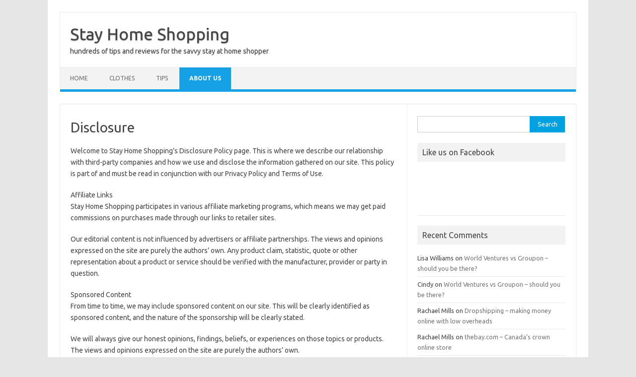

--- FILE ---
content_type: text/html; charset=UTF-8
request_url: https://stayhomeshopping.com/disclosure/
body_size: 10083
content:
<!DOCTYPE html>
<!--[if IE 7]>
<html class="ie ie7" lang="en-US" prefix="og: https://ogp.me/ns#">
<![endif]-->
<!--[if IE 8]>
<html class="ie ie8" lang="en-US" prefix="og: https://ogp.me/ns#">
<![endif]-->
<!--[if !(IE 7) | !(IE 8)  ]><!-->
<html lang="en-US" prefix="og: https://ogp.me/ns#">
<!--<![endif]-->
<head>
<meta charset="UTF-8">
<meta name="viewport" content="width=device-width, initial-scale=1">
<link rel="profile" href="http://gmpg.org/xfn/11">
<link rel="pingback" href="https://stayhomeshopping.com/xmlrpc.php" />
<!--[if lt IE 9]>
<script src="https://stayhomeshopping.com/wp-content/themes/iconic-one/js/html5.js" type="text/javascript"></script>
<![endif]-->

<!-- Search Engine Optimization by Rank Math PRO - https://rankmath.com/ -->
<title>Disclosure - Stay Home Shopping</title>
<meta name="robots" content="index, follow, max-snippet:-1, max-video-preview:-1, max-image-preview:large"/>
<link rel="canonical" href="https://stayhomeshopping.com/disclosure/" />
<meta property="og:locale" content="en_US" />
<meta property="og:type" content="article" />
<meta property="og:title" content="Disclosure - Stay Home Shopping" />
<meta property="og:description" content="Welcome to Stay Home Shopping&#8217;s Disclosure Policy page. This is where we describe our relationship with third-party companies and how we use and disclose the information gathered on our site. This policy is part of and must be read in conjunction with our Privacy Policy and Terms of Use. Affiliate Links Stay Home Shopping participates… &lt;span class=&quot;read-more&quot;&gt;&lt;a href=&quot;https://stayhomeshopping.com/disclosure/&quot;&gt;Read More &raquo;&lt;/a&gt;&lt;/span&gt;" />
<meta property="og:url" content="https://stayhomeshopping.com/disclosure/" />
<meta property="article:published_time" content="2023-06-16T20:29:33+12:00" />
<meta name="twitter:card" content="summary_large_image" />
<meta name="twitter:title" content="Disclosure - Stay Home Shopping" />
<meta name="twitter:description" content="Welcome to Stay Home Shopping&#8217;s Disclosure Policy page. This is where we describe our relationship with third-party companies and how we use and disclose the information gathered on our site. This policy is part of and must be read in conjunction with our Privacy Policy and Terms of Use. Affiliate Links Stay Home Shopping participates… &lt;span class=&quot;read-more&quot;&gt;&lt;a href=&quot;https://stayhomeshopping.com/disclosure/&quot;&gt;Read More &raquo;&lt;/a&gt;&lt;/span&gt;" />
<meta name="twitter:label1" content="Time to read" />
<meta name="twitter:data1" content="2 minutes" />
<script type="application/ld+json" class="rank-math-schema-pro">{"@context":"https://schema.org","@graph":[{"@type":["Person","Organization"],"@id":"https://stayhomeshopping.com/#person","name":"Oz Phone Review","logo":{"@type":"ImageObject","@id":"https://stayhomeshopping.com/#logo","url":"https://stayhomeshopping.com/wp-content/uploads/2015/10/cropped-StayHome_favicon_48x48-grey-border.jpg","contentUrl":"https://stayhomeshopping.com/wp-content/uploads/2015/10/cropped-StayHome_favicon_48x48-grey-border.jpg","inLanguage":"en-US","width":"100","height":"100"},"image":{"@type":"ImageObject","@id":"https://stayhomeshopping.com/#logo","url":"https://stayhomeshopping.com/wp-content/uploads/2015/10/cropped-StayHome_favicon_48x48-grey-border.jpg","contentUrl":"https://stayhomeshopping.com/wp-content/uploads/2015/10/cropped-StayHome_favicon_48x48-grey-border.jpg","inLanguage":"en-US","width":"100","height":"100"}},{"@type":"WebSite","@id":"https://stayhomeshopping.com/#website","url":"https://stayhomeshopping.com","publisher":{"@id":"https://stayhomeshopping.com/#person"},"inLanguage":"en-US"},{"@type":"WebPage","@id":"https://stayhomeshopping.com/disclosure/#webpage","url":"https://stayhomeshopping.com/disclosure/","name":"Disclosure - Stay Home Shopping","datePublished":"2023-06-16T20:29:33+12:00","dateModified":"2023-06-16T20:29:33+12:00","isPartOf":{"@id":"https://stayhomeshopping.com/#website"},"inLanguage":"en-US"},{"@type":"Person","@id":"https://stayhomeshopping.com/author/stayhomeshopping/","name":"StayHomeShopping","url":"https://stayhomeshopping.com/author/stayhomeshopping/","image":{"@type":"ImageObject","@id":"https://secure.gravatar.com/avatar/d7d2e1bb84343de5a62085aa59b1ed8b?s=96&amp;d=mm&amp;r=g","url":"https://secure.gravatar.com/avatar/d7d2e1bb84343de5a62085aa59b1ed8b?s=96&amp;d=mm&amp;r=g","caption":"StayHomeShopping","inLanguage":"en-US"}},{"@type":"Article","headline":"Disclosure - Stay Home Shopping","datePublished":"2023-06-16T20:29:33+12:00","dateModified":"2023-06-16T20:29:33+12:00","author":{"@id":"https://stayhomeshopping.com/author/stayhomeshopping/","name":"StayHomeShopping"},"publisher":{"@id":"https://stayhomeshopping.com/#person"},"description":"Welcome to Stay Home Shopping's Disclosure Policy page. This is where we describe our relationship with third-party companies and how we use and disclose the information gathered on our site. This policy is part of and must be read in conjunction with our Privacy Policy and Terms of Use.","name":"Disclosure - Stay Home Shopping","@id":"https://stayhomeshopping.com/disclosure/#richSnippet","isPartOf":{"@id":"https://stayhomeshopping.com/disclosure/#webpage"},"inLanguage":"en-US","mainEntityOfPage":{"@id":"https://stayhomeshopping.com/disclosure/#webpage"}}]}</script>
<!-- /Rank Math WordPress SEO plugin -->

<link rel='dns-prefetch' href='//fonts.googleapis.com' />
<link rel="alternate" type="application/rss+xml" title="Stay Home Shopping &raquo; Feed" href="https://stayhomeshopping.com/feed/" />
<link rel="alternate" type="application/rss+xml" title="Stay Home Shopping &raquo; Comments Feed" href="https://stayhomeshopping.com/comments/feed/" />
<script type="text/javascript">
window._wpemojiSettings = {"baseUrl":"https:\/\/s.w.org\/images\/core\/emoji\/14.0.0\/72x72\/","ext":".png","svgUrl":"https:\/\/s.w.org\/images\/core\/emoji\/14.0.0\/svg\/","svgExt":".svg","source":{"concatemoji":"https:\/\/stayhomeshopping.com\/wp-includes\/js\/wp-emoji-release.min.js?ver=6.3.7"}};
/*! This file is auto-generated */
!function(i,n){var o,s,e;function c(e){try{var t={supportTests:e,timestamp:(new Date).valueOf()};sessionStorage.setItem(o,JSON.stringify(t))}catch(e){}}function p(e,t,n){e.clearRect(0,0,e.canvas.width,e.canvas.height),e.fillText(t,0,0);var t=new Uint32Array(e.getImageData(0,0,e.canvas.width,e.canvas.height).data),r=(e.clearRect(0,0,e.canvas.width,e.canvas.height),e.fillText(n,0,0),new Uint32Array(e.getImageData(0,0,e.canvas.width,e.canvas.height).data));return t.every(function(e,t){return e===r[t]})}function u(e,t,n){switch(t){case"flag":return n(e,"\ud83c\udff3\ufe0f\u200d\u26a7\ufe0f","\ud83c\udff3\ufe0f\u200b\u26a7\ufe0f")?!1:!n(e,"\ud83c\uddfa\ud83c\uddf3","\ud83c\uddfa\u200b\ud83c\uddf3")&&!n(e,"\ud83c\udff4\udb40\udc67\udb40\udc62\udb40\udc65\udb40\udc6e\udb40\udc67\udb40\udc7f","\ud83c\udff4\u200b\udb40\udc67\u200b\udb40\udc62\u200b\udb40\udc65\u200b\udb40\udc6e\u200b\udb40\udc67\u200b\udb40\udc7f");case"emoji":return!n(e,"\ud83e\udef1\ud83c\udffb\u200d\ud83e\udef2\ud83c\udfff","\ud83e\udef1\ud83c\udffb\u200b\ud83e\udef2\ud83c\udfff")}return!1}function f(e,t,n){var r="undefined"!=typeof WorkerGlobalScope&&self instanceof WorkerGlobalScope?new OffscreenCanvas(300,150):i.createElement("canvas"),a=r.getContext("2d",{willReadFrequently:!0}),o=(a.textBaseline="top",a.font="600 32px Arial",{});return e.forEach(function(e){o[e]=t(a,e,n)}),o}function t(e){var t=i.createElement("script");t.src=e,t.defer=!0,i.head.appendChild(t)}"undefined"!=typeof Promise&&(o="wpEmojiSettingsSupports",s=["flag","emoji"],n.supports={everything:!0,everythingExceptFlag:!0},e=new Promise(function(e){i.addEventListener("DOMContentLoaded",e,{once:!0})}),new Promise(function(t){var n=function(){try{var e=JSON.parse(sessionStorage.getItem(o));if("object"==typeof e&&"number"==typeof e.timestamp&&(new Date).valueOf()<e.timestamp+604800&&"object"==typeof e.supportTests)return e.supportTests}catch(e){}return null}();if(!n){if("undefined"!=typeof Worker&&"undefined"!=typeof OffscreenCanvas&&"undefined"!=typeof URL&&URL.createObjectURL&&"undefined"!=typeof Blob)try{var e="postMessage("+f.toString()+"("+[JSON.stringify(s),u.toString(),p.toString()].join(",")+"));",r=new Blob([e],{type:"text/javascript"}),a=new Worker(URL.createObjectURL(r),{name:"wpTestEmojiSupports"});return void(a.onmessage=function(e){c(n=e.data),a.terminate(),t(n)})}catch(e){}c(n=f(s,u,p))}t(n)}).then(function(e){for(var t in e)n.supports[t]=e[t],n.supports.everything=n.supports.everything&&n.supports[t],"flag"!==t&&(n.supports.everythingExceptFlag=n.supports.everythingExceptFlag&&n.supports[t]);n.supports.everythingExceptFlag=n.supports.everythingExceptFlag&&!n.supports.flag,n.DOMReady=!1,n.readyCallback=function(){n.DOMReady=!0}}).then(function(){return e}).then(function(){var e;n.supports.everything||(n.readyCallback(),(e=n.source||{}).concatemoji?t(e.concatemoji):e.wpemoji&&e.twemoji&&(t(e.twemoji),t(e.wpemoji)))}))}((window,document),window._wpemojiSettings);
</script>
<style type="text/css">
img.wp-smiley,
img.emoji {
	display: inline !important;
	border: none !important;
	box-shadow: none !important;
	height: 1em !important;
	width: 1em !important;
	margin: 0 0.07em !important;
	vertical-align: -0.1em !important;
	background: none !important;
	padding: 0 !important;
}
</style>
	<link rel='stylesheet' id='wp-block-library-css' href='https://stayhomeshopping.com/wp-includes/css/dist/block-library/style.min.css?ver=6.3.7' type='text/css' media='all' />
<style id='classic-theme-styles-inline-css' type='text/css'>
/*! This file is auto-generated */
.wp-block-button__link{color:#fff;background-color:#32373c;border-radius:9999px;box-shadow:none;text-decoration:none;padding:calc(.667em + 2px) calc(1.333em + 2px);font-size:1.125em}.wp-block-file__button{background:#32373c;color:#fff;text-decoration:none}
</style>
<style id='global-styles-inline-css' type='text/css'>
body{--wp--preset--color--black: #000000;--wp--preset--color--cyan-bluish-gray: #abb8c3;--wp--preset--color--white: #ffffff;--wp--preset--color--pale-pink: #f78da7;--wp--preset--color--vivid-red: #cf2e2e;--wp--preset--color--luminous-vivid-orange: #ff6900;--wp--preset--color--luminous-vivid-amber: #fcb900;--wp--preset--color--light-green-cyan: #7bdcb5;--wp--preset--color--vivid-green-cyan: #00d084;--wp--preset--color--pale-cyan-blue: #8ed1fc;--wp--preset--color--vivid-cyan-blue: #0693e3;--wp--preset--color--vivid-purple: #9b51e0;--wp--preset--gradient--vivid-cyan-blue-to-vivid-purple: linear-gradient(135deg,rgba(6,147,227,1) 0%,rgb(155,81,224) 100%);--wp--preset--gradient--light-green-cyan-to-vivid-green-cyan: linear-gradient(135deg,rgb(122,220,180) 0%,rgb(0,208,130) 100%);--wp--preset--gradient--luminous-vivid-amber-to-luminous-vivid-orange: linear-gradient(135deg,rgba(252,185,0,1) 0%,rgba(255,105,0,1) 100%);--wp--preset--gradient--luminous-vivid-orange-to-vivid-red: linear-gradient(135deg,rgba(255,105,0,1) 0%,rgb(207,46,46) 100%);--wp--preset--gradient--very-light-gray-to-cyan-bluish-gray: linear-gradient(135deg,rgb(238,238,238) 0%,rgb(169,184,195) 100%);--wp--preset--gradient--cool-to-warm-spectrum: linear-gradient(135deg,rgb(74,234,220) 0%,rgb(151,120,209) 20%,rgb(207,42,186) 40%,rgb(238,44,130) 60%,rgb(251,105,98) 80%,rgb(254,248,76) 100%);--wp--preset--gradient--blush-light-purple: linear-gradient(135deg,rgb(255,206,236) 0%,rgb(152,150,240) 100%);--wp--preset--gradient--blush-bordeaux: linear-gradient(135deg,rgb(254,205,165) 0%,rgb(254,45,45) 50%,rgb(107,0,62) 100%);--wp--preset--gradient--luminous-dusk: linear-gradient(135deg,rgb(255,203,112) 0%,rgb(199,81,192) 50%,rgb(65,88,208) 100%);--wp--preset--gradient--pale-ocean: linear-gradient(135deg,rgb(255,245,203) 0%,rgb(182,227,212) 50%,rgb(51,167,181) 100%);--wp--preset--gradient--electric-grass: linear-gradient(135deg,rgb(202,248,128) 0%,rgb(113,206,126) 100%);--wp--preset--gradient--midnight: linear-gradient(135deg,rgb(2,3,129) 0%,rgb(40,116,252) 100%);--wp--preset--font-size--small: 13px;--wp--preset--font-size--medium: 20px;--wp--preset--font-size--large: 36px;--wp--preset--font-size--x-large: 42px;--wp--preset--spacing--20: 0.44rem;--wp--preset--spacing--30: 0.67rem;--wp--preset--spacing--40: 1rem;--wp--preset--spacing--50: 1.5rem;--wp--preset--spacing--60: 2.25rem;--wp--preset--spacing--70: 3.38rem;--wp--preset--spacing--80: 5.06rem;--wp--preset--shadow--natural: 6px 6px 9px rgba(0, 0, 0, 0.2);--wp--preset--shadow--deep: 12px 12px 50px rgba(0, 0, 0, 0.4);--wp--preset--shadow--sharp: 6px 6px 0px rgba(0, 0, 0, 0.2);--wp--preset--shadow--outlined: 6px 6px 0px -3px rgba(255, 255, 255, 1), 6px 6px rgba(0, 0, 0, 1);--wp--preset--shadow--crisp: 6px 6px 0px rgba(0, 0, 0, 1);}:where(.is-layout-flex){gap: 0.5em;}:where(.is-layout-grid){gap: 0.5em;}body .is-layout-flow > .alignleft{float: left;margin-inline-start: 0;margin-inline-end: 2em;}body .is-layout-flow > .alignright{float: right;margin-inline-start: 2em;margin-inline-end: 0;}body .is-layout-flow > .aligncenter{margin-left: auto !important;margin-right: auto !important;}body .is-layout-constrained > .alignleft{float: left;margin-inline-start: 0;margin-inline-end: 2em;}body .is-layout-constrained > .alignright{float: right;margin-inline-start: 2em;margin-inline-end: 0;}body .is-layout-constrained > .aligncenter{margin-left: auto !important;margin-right: auto !important;}body .is-layout-constrained > :where(:not(.alignleft):not(.alignright):not(.alignfull)){max-width: var(--wp--style--global--content-size);margin-left: auto !important;margin-right: auto !important;}body .is-layout-constrained > .alignwide{max-width: var(--wp--style--global--wide-size);}body .is-layout-flex{display: flex;}body .is-layout-flex{flex-wrap: wrap;align-items: center;}body .is-layout-flex > *{margin: 0;}body .is-layout-grid{display: grid;}body .is-layout-grid > *{margin: 0;}:where(.wp-block-columns.is-layout-flex){gap: 2em;}:where(.wp-block-columns.is-layout-grid){gap: 2em;}:where(.wp-block-post-template.is-layout-flex){gap: 1.25em;}:where(.wp-block-post-template.is-layout-grid){gap: 1.25em;}.has-black-color{color: var(--wp--preset--color--black) !important;}.has-cyan-bluish-gray-color{color: var(--wp--preset--color--cyan-bluish-gray) !important;}.has-white-color{color: var(--wp--preset--color--white) !important;}.has-pale-pink-color{color: var(--wp--preset--color--pale-pink) !important;}.has-vivid-red-color{color: var(--wp--preset--color--vivid-red) !important;}.has-luminous-vivid-orange-color{color: var(--wp--preset--color--luminous-vivid-orange) !important;}.has-luminous-vivid-amber-color{color: var(--wp--preset--color--luminous-vivid-amber) !important;}.has-light-green-cyan-color{color: var(--wp--preset--color--light-green-cyan) !important;}.has-vivid-green-cyan-color{color: var(--wp--preset--color--vivid-green-cyan) !important;}.has-pale-cyan-blue-color{color: var(--wp--preset--color--pale-cyan-blue) !important;}.has-vivid-cyan-blue-color{color: var(--wp--preset--color--vivid-cyan-blue) !important;}.has-vivid-purple-color{color: var(--wp--preset--color--vivid-purple) !important;}.has-black-background-color{background-color: var(--wp--preset--color--black) !important;}.has-cyan-bluish-gray-background-color{background-color: var(--wp--preset--color--cyan-bluish-gray) !important;}.has-white-background-color{background-color: var(--wp--preset--color--white) !important;}.has-pale-pink-background-color{background-color: var(--wp--preset--color--pale-pink) !important;}.has-vivid-red-background-color{background-color: var(--wp--preset--color--vivid-red) !important;}.has-luminous-vivid-orange-background-color{background-color: var(--wp--preset--color--luminous-vivid-orange) !important;}.has-luminous-vivid-amber-background-color{background-color: var(--wp--preset--color--luminous-vivid-amber) !important;}.has-light-green-cyan-background-color{background-color: var(--wp--preset--color--light-green-cyan) !important;}.has-vivid-green-cyan-background-color{background-color: var(--wp--preset--color--vivid-green-cyan) !important;}.has-pale-cyan-blue-background-color{background-color: var(--wp--preset--color--pale-cyan-blue) !important;}.has-vivid-cyan-blue-background-color{background-color: var(--wp--preset--color--vivid-cyan-blue) !important;}.has-vivid-purple-background-color{background-color: var(--wp--preset--color--vivid-purple) !important;}.has-black-border-color{border-color: var(--wp--preset--color--black) !important;}.has-cyan-bluish-gray-border-color{border-color: var(--wp--preset--color--cyan-bluish-gray) !important;}.has-white-border-color{border-color: var(--wp--preset--color--white) !important;}.has-pale-pink-border-color{border-color: var(--wp--preset--color--pale-pink) !important;}.has-vivid-red-border-color{border-color: var(--wp--preset--color--vivid-red) !important;}.has-luminous-vivid-orange-border-color{border-color: var(--wp--preset--color--luminous-vivid-orange) !important;}.has-luminous-vivid-amber-border-color{border-color: var(--wp--preset--color--luminous-vivid-amber) !important;}.has-light-green-cyan-border-color{border-color: var(--wp--preset--color--light-green-cyan) !important;}.has-vivid-green-cyan-border-color{border-color: var(--wp--preset--color--vivid-green-cyan) !important;}.has-pale-cyan-blue-border-color{border-color: var(--wp--preset--color--pale-cyan-blue) !important;}.has-vivid-cyan-blue-border-color{border-color: var(--wp--preset--color--vivid-cyan-blue) !important;}.has-vivid-purple-border-color{border-color: var(--wp--preset--color--vivid-purple) !important;}.has-vivid-cyan-blue-to-vivid-purple-gradient-background{background: var(--wp--preset--gradient--vivid-cyan-blue-to-vivid-purple) !important;}.has-light-green-cyan-to-vivid-green-cyan-gradient-background{background: var(--wp--preset--gradient--light-green-cyan-to-vivid-green-cyan) !important;}.has-luminous-vivid-amber-to-luminous-vivid-orange-gradient-background{background: var(--wp--preset--gradient--luminous-vivid-amber-to-luminous-vivid-orange) !important;}.has-luminous-vivid-orange-to-vivid-red-gradient-background{background: var(--wp--preset--gradient--luminous-vivid-orange-to-vivid-red) !important;}.has-very-light-gray-to-cyan-bluish-gray-gradient-background{background: var(--wp--preset--gradient--very-light-gray-to-cyan-bluish-gray) !important;}.has-cool-to-warm-spectrum-gradient-background{background: var(--wp--preset--gradient--cool-to-warm-spectrum) !important;}.has-blush-light-purple-gradient-background{background: var(--wp--preset--gradient--blush-light-purple) !important;}.has-blush-bordeaux-gradient-background{background: var(--wp--preset--gradient--blush-bordeaux) !important;}.has-luminous-dusk-gradient-background{background: var(--wp--preset--gradient--luminous-dusk) !important;}.has-pale-ocean-gradient-background{background: var(--wp--preset--gradient--pale-ocean) !important;}.has-electric-grass-gradient-background{background: var(--wp--preset--gradient--electric-grass) !important;}.has-midnight-gradient-background{background: var(--wp--preset--gradient--midnight) !important;}.has-small-font-size{font-size: var(--wp--preset--font-size--small) !important;}.has-medium-font-size{font-size: var(--wp--preset--font-size--medium) !important;}.has-large-font-size{font-size: var(--wp--preset--font-size--large) !important;}.has-x-large-font-size{font-size: var(--wp--preset--font-size--x-large) !important;}
.wp-block-navigation a:where(:not(.wp-element-button)){color: inherit;}
:where(.wp-block-post-template.is-layout-flex){gap: 1.25em;}:where(.wp-block-post-template.is-layout-grid){gap: 1.25em;}
:where(.wp-block-columns.is-layout-flex){gap: 2em;}:where(.wp-block-columns.is-layout-grid){gap: 2em;}
.wp-block-pullquote{font-size: 1.5em;line-height: 1.6;}
</style>
<link rel='stylesheet' id='themonic-fonts-css' href='https://fonts.googleapis.com/css?family=Ubuntu%3A400%2C700&#038;subset=latin%2Clatin-ext' type='text/css' media='all' />
<link rel='stylesheet' id='themonic-style-css' href='https://stayhomeshopping.com/wp-content/themes/iconic-one/style.css?ver=2.4' type='text/css' media='all' />
<link rel='stylesheet' id='custom-style-css' href='https://stayhomeshopping.com/wp-content/themes/iconic-one/custom.css?ver=6.3.7' type='text/css' media='all' />
<!--[if lt IE 9]>
<link rel='stylesheet' id='themonic-ie-css' href='https://stayhomeshopping.com/wp-content/themes/iconic-one/css/ie.css?ver=20130305' type='text/css' media='all' />
<![endif]-->
<link rel='stylesheet' id='wp_review-style-css' href='https://stayhomeshopping.com/wp-content/plugins/wp-review/public/css/wp-review.css?ver=5.3.5' type='text/css' media='all' />
<script type='text/javascript' src='https://stayhomeshopping.com/wp-includes/js/jquery/jquery.min.js?ver=3.7.0' id='jquery-core-js'></script>
<script type='text/javascript' src='https://stayhomeshopping.com/wp-includes/js/jquery/jquery-migrate.min.js?ver=3.4.1' id='jquery-migrate-js'></script>
<link rel="https://api.w.org/" href="https://stayhomeshopping.com/wp-json/" /><link rel="alternate" type="application/json" href="https://stayhomeshopping.com/wp-json/wp/v2/pages/2929" /><link rel="EditURI" type="application/rsd+xml" title="RSD" href="https://stayhomeshopping.com/xmlrpc.php?rsd" />
<meta name="generator" content="WordPress 6.3.7" />
<link rel='shortlink' href='https://stayhomeshopping.com/?p=2929' />
<link rel="alternate" type="application/json+oembed" href="https://stayhomeshopping.com/wp-json/oembed/1.0/embed?url=https%3A%2F%2Fstayhomeshopping.com%2Fdisclosure%2F" />
<link rel="alternate" type="text/xml+oembed" href="https://stayhomeshopping.com/wp-json/oembed/1.0/embed?url=https%3A%2F%2Fstayhomeshopping.com%2Fdisclosure%2F&#038;format=xml" />
<style type="text/css">.recentcomments a{display:inline !important;padding:0 !important;margin:0 !important;}</style></head>
<body class="page-template-default page page-id-2929 custom-font-enabled">
<div id="page" class="site">
	<a class="skip-link screen-reader-text" href="#main" title="Skip to content">Skip to content</a>
	<header id="masthead" class="site-header" role="banner">
					<div class="io-title-description">
			<a href="https://stayhomeshopping.com/" title="Stay Home Shopping" rel="home">Stay Home Shopping</a>
				<br .../> 
								 <a class="site-description">hundreds of tips and reviews for the savvy stay at home shopper</a>
						</div>
			
		
		<nav id="site-navigation" class="themonic-nav" role="navigation">
			<ul id="menu-top" class="nav-menu"><li id="menu-item-2967" class="menu-item menu-item-type-custom menu-item-object-custom menu-item-home menu-item-2967"><a href="https://stayhomeshopping.com/">Home</a></li>
<li id="menu-item-2942" class="menu-item menu-item-type-taxonomy menu-item-object-category menu-item-2942"><a href="https://stayhomeshopping.com/category/clothes/">Clothes</a></li>
<li id="menu-item-2968" class="menu-item menu-item-type-taxonomy menu-item-object-category menu-item-2968"><a href="https://stayhomeshopping.com/category/tips/">Tips</a></li>
<li id="menu-item-1976" class="menu-item menu-item-type-post_type menu-item-object-page current-menu-ancestor current-menu-parent current_page_parent current_page_ancestor menu-item-has-children menu-item-1976"><a href="https://stayhomeshopping.com/about-us/">About Us</a>
<ul class="sub-menu">
	<li id="menu-item-2387" class="menu-item menu-item-type-post_type menu-item-object-page menu-item-2387"><a href="https://stayhomeshopping.com/contact-us/">contact us</a></li>
	<li id="menu-item-2941" class="menu-item menu-item-type-post_type menu-item-object-page current-menu-item page_item page-item-2929 current_page_item menu-item-2941"><a href="https://stayhomeshopping.com/disclosure/" aria-current="page">Disclosure</a></li>
	<li id="menu-item-2947" class="menu-item menu-item-type-post_type menu-item-object-page menu-item-2947"><a href="https://stayhomeshopping.com/privacy-policy/">Privacy Policy</a></li>
	<li id="menu-item-2940" class="menu-item menu-item-type-post_type menu-item-object-page menu-item-2940"><a href="https://stayhomeshopping.com/terms-of-service/">Terms of Service</a></li>
</ul>
</li>
</ul>		</nav><!-- #site-navigation -->
		<div class="clear"></div>
	</header><!-- #masthead -->

	<div id="main" class="wrapper">
	<div id="primary" class="site-content">
		<div id="content" role="main">

							
	<article id="post-2929" class="post-2929 page type-page status-publish hentry">
		<header class="entry-header">
			<h1 class="entry-title">Disclosure</h1>
		</header>

		<div class="entry-content">
			<p>Welcome to Stay Home Shopping&#8217;s Disclosure Policy page. This is where we describe our relationship with third-party companies and how we use and disclose the information gathered on our site. This policy is part of and must be read in conjunction with our Privacy Policy and Terms of Use.</p>
<p>Affiliate Links<br />
Stay Home Shopping participates in various affiliate marketing programs, which means we may get paid commissions on purchases made through our links to retailer sites.</p>
<p>Our editorial content is not influenced by advertisers or affiliate partnerships. The views and opinions expressed on the site are purely the authors&#8217; own. Any product claim, statistic, quote or other representation about a product or service should be verified with the manufacturer, provider or party in question.</p>
<p>Sponsored Content<br />
From time to time, we may include sponsored content on our site. This will be clearly identified as sponsored content, and the nature of the sponsorship will be clearly stated.</p>
<p>We will always give our honest opinions, findings, beliefs, or experiences on those topics or products. The views and opinions expressed on the site are purely the authors&#8217; own.</p>
<p>Advertisements<br />
We may display advertisements on our site, which may be delivered by our advertising partners. These partners may set cookies. These cookies allow the ad server to recognize your computer each time they send you an online advertisement, allowing them to compile information about you or others who use your computer. This information allows ad networks to, among other things, deliver targeted advertisements that they believe will be of most interest to you.</p>
<p>Reviews and Recommendations<br />
Stay Home Shopping is a platform that shares reviews and information about various products and services. We aim to share our honest and unbiased views, but these are based on our personal experience and research.</p>
<p>The products and services reviewed or mentioned on our site are not guaranteed or endorsed by us, and readers should undertake their own due diligence before making a purchase.</p>
<p>Changes to Disclosure Policy<br />
Stay Home Shopping reserves the right to modify or update this Disclosure Policy at any time. Any changes will be immediately posted on the page.</p>
<p>By using the site, you accept this Disclosure Policy. If you do not agree to this policy, please do not use our site.</p>
<p>Contact Us<br />
If you have any questions about this Disclosure Policy, please contact us via the contact information provided on our website.</p>
					</div><!-- .entry-content -->
		<footer class="entry-meta">
					</footer><!-- .entry-meta -->
	</article><!-- #post -->
				
<div id="comments" class="comments-area">

	
	
	
</div><!-- #comments .comments-area -->			
		</div><!-- #content -->
	</div><!-- #primary -->


			<div id="secondary" class="widget-area" role="complementary">
			<aside id="search-9" class="widget widget_search"><form role="search" method="get" id="searchform" class="searchform" action="https://stayhomeshopping.com/">
				<div>
					<label class="screen-reader-text" for="s">Search for:</label>
					<input type="text" value="" name="s" id="s" />
					<input type="submit" id="searchsubmit" value="Search" />
				</div>
			</form></aside><aside id="text-18" class="widget widget_text"><p class="widget-title">Like us on Facebook</p>			<div class="textwidget"><iframe style="overflow: hidden; width: 100%; height: 80px;" src="http://www.facebook.com/plugins/like.php?href=http%3A%2F%2Ffacebook.com/stayhomeshopping&amp;layout=standard&amp;show_faces=true&amp;action=like&amp;colorscheme=light&amp;amp" frameborder="0" scrolling="no"><a href="http://www.trivoo.net" class="fbook">www.trivoo.net</a></iframe></div>
		</aside><aside id="recent-comments-7" class="widget widget_recent_comments"><p class="widget-title">Recent Comments</p><ul id="recentcomments"><li class="recentcomments"><span class="comment-author-link">Lisa Williams</span> on <a href="https://stayhomeshopping.com/world-ventures-vs-groupon/#comment-19154">World Ventures vs Groupon &#8211; should you be there?</a></li><li class="recentcomments"><span class="comment-author-link">Cindy</span> on <a href="https://stayhomeshopping.com/world-ventures-vs-groupon/#comment-19124">World Ventures vs Groupon &#8211; should you be there?</a></li><li class="recentcomments"><span class="comment-author-link">Rachael Mills</span> on <a href="https://stayhomeshopping.com/dropshipping-making-money-online-low-overheads/#comment-18640">Dropshipping &#8211; making money online with low overheads</a></li><li class="recentcomments"><span class="comment-author-link">Rachael Mills</span> on <a href="https://stayhomeshopping.com/hudsons-bay/#comment-18639">thebay.com &#8211; Canada&#8217;s crown online store</a></li><li class="recentcomments"><span class="comment-author-link">Rachael Mills</span> on <a href="https://stayhomeshopping.com/investing-bitcoin-cryptocurrencies/#comment-18638">Investing in Bitcoin and other cryptocurrencies</a></li></ul></aside><aside id="text-33" class="widget widget_text">			<div class="textwidget"><script async src="//pagead2.googlesyndication.com/pagead/js/adsbygoogle.js"></script>
<!-- Stay Home Side Bar -->
<ins class="adsbygoogle"
     style="display:block"
     data-ad-client="ca-pub-5212447425591278"
     data-ad-slot="4696568744"
     data-ad-format="auto"></ins>
<script>
(adsbygoogle = window.adsbygoogle || []).push({});
</script></div>
		</aside><aside id="text-32" class="widget widget_text">			<div class="textwidget"><script async src="//pagead2.googlesyndication.com/pagead/js/adsbygoogle.js"></script>
<!-- Stay Home Side Bar -->
<ins class="adsbygoogle"
     style="display:block"
     data-ad-client="ca-pub-5212447425591278"
     data-ad-slot="4696568744"
     data-ad-format="auto"></ins>
<script>
(adsbygoogle = window.adsbygoogle || []).push({});
</script></div>
		</aside>		</div><!-- #secondary -->
		</div><!-- #main .wrapper -->
	<footer id="colophon" role="contentinfo">
		<div class="site-info">
		<div class="footercopy">custom footer text left</div>
		<div class="footercredit">custom footer text right</div>
		<div class="clear"></div>
		</div><!-- .site-info -->
		</footer><!-- #colophon -->
		<div class="site-wordpress">
				<a href="https://themonic.com/iconic-one/">Iconic One</a> Theme | Powered by <a href="https://wordpress.org">Wordpress</a>
				</div><!-- .site-info -->
				<div class="clear"></div>
</div><!-- #page -->

  <!-- Sovrn: https://www.sovrn.com -->
  <script type="text/javascript">
    var vglnk = { key: 'b115473e165ce0cb75a7251fae90cc18' };

    (function(d, t) {
      var s = d.createElement(t); s.type = 'text/javascript'; s.async = true;
      s.src = '//cdn.viglink.com/api/vglnk.js?key=' + vglnk.key;
      var r = d.getElementsByTagName(t)[0]; r.parentNode.insertBefore(s, r);
    }(document, 'script'));
  </script>
  <!-- end Sovrn -->
<script type='text/javascript' src='https://stayhomeshopping.com/wp-content/themes/iconic-one/js/selectnav.js?ver=1.0' id='themonic-mobile-navigation-js'></script>
<script type='text/javascript' src='https://stayhomeshopping.com/wp-content/plugins/wp-review/public/js/js.cookie.min.js?ver=2.1.4' id='js-cookie-js'></script>
<script type='text/javascript' src='https://stayhomeshopping.com/wp-includes/js/underscore.min.js?ver=1.13.4' id='underscore-js'></script>
<script type='text/javascript' id='wp-util-js-extra'>
/* <![CDATA[ */
var _wpUtilSettings = {"ajax":{"url":"\/wp-admin\/admin-ajax.php"}};
/* ]]> */
</script>
<script type='text/javascript' src='https://stayhomeshopping.com/wp-includes/js/wp-util.min.js?ver=6.3.7' id='wp-util-js'></script>
<script type='text/javascript' id='wp_review-js-js-extra'>
/* <![CDATA[ */
var wpreview = {"ajaxurl":"https:\/\/stayhomeshopping.com\/wp-admin\/admin-ajax.php","loginRequiredMessage":"You must log in to add your review"};
/* ]]> */
</script>
<script type='text/javascript' src='https://stayhomeshopping.com/wp-content/plugins/wp-review/public/js/main.js?ver=5.3.5' id='wp_review-js-js'></script>
</body>
</html>

--- FILE ---
content_type: text/html; charset=utf-8
request_url: https://www.google.com/recaptcha/api2/aframe
body_size: 268
content:
<!DOCTYPE HTML><html><head><meta http-equiv="content-type" content="text/html; charset=UTF-8"></head><body><script nonce="H-IKGqGEetXs-7za1IYh7Q">/** Anti-fraud and anti-abuse applications only. See google.com/recaptcha */ try{var clients={'sodar':'https://pagead2.googlesyndication.com/pagead/sodar?'};window.addEventListener("message",function(a){try{if(a.source===window.parent){var b=JSON.parse(a.data);var c=clients[b['id']];if(c){var d=document.createElement('img');d.src=c+b['params']+'&rc='+(localStorage.getItem("rc::a")?sessionStorage.getItem("rc::b"):"");window.document.body.appendChild(d);sessionStorage.setItem("rc::e",parseInt(sessionStorage.getItem("rc::e")||0)+1);localStorage.setItem("rc::h",'1769463753383');}}}catch(b){}});window.parent.postMessage("_grecaptcha_ready", "*");}catch(b){}</script></body></html>